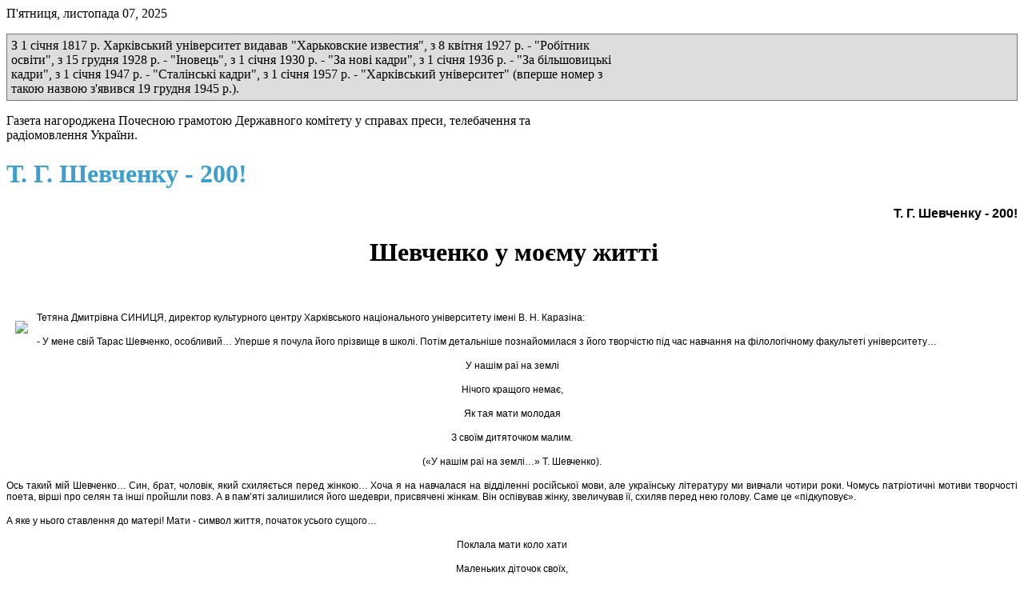

--- FILE ---
content_type: text/html; charset=utf-8
request_url: https://gazeta.karazin.ua/index.php?option=com_content&view=article&id=1134:-200&catid=82:2014-01-15-11-36-13&Itemid=1158
body_size: 9447
content:
<!DOCTYPE html PUBLIC "-//W3C//DTD XHTML 1.0 Transitional//EN" "http://www.w3.org/TR/xhtml1/DTD/xhtml1-transitional.dtd">
<html xmlns="http://www.w3.org/1999/xhtml" xml:lang="uk-ua" lang="uk-ua" >
<head>
	  <meta http-equiv="content-type" content="text/html; charset=utf-8" />
  <meta name="robots" content="index, follow" />
  <meta name="keywords" content="Україна, Харків, університет, газета, ХНУ, Каразін, ВНЗ,
Украина, Харьков, университет, Каразин, ВУЗ" />
  <meta name="title" content="Т. Г. Шевченку - 200!" />
  <meta name="author" content="Administrator" />
  <meta name="description" content="Газета &quot;Харківський університет&quot;" />
  <meta name="generator" content="Joomla! 1.5 - Open Source Content Management" />
  <title>Т. Г. Шевченку - 200!</title>
  <link href="/favicon.ico" rel="shortcut icon" type="image/x-icon" />
  <link rel="stylesheet" href="/components/com_gantry/css/gantry.css" type="text/css" />
  <link rel="stylesheet" href="/components/com_gantry/css/grid-12.css" type="text/css" />
  <link rel="stylesheet" href="/components/com_gantry/css/joomla.css" type="text/css" />
  <link rel="stylesheet" href="/templates/rt_quasar_j15_custom/css/joomla.css" type="text/css" />
  <link rel="stylesheet" href="/templates/rt_quasar_j15_custom/css/style2.css" type="text/css" />
  <link rel="stylesheet" href="/templates/rt_quasar_j15_custom/css/template.css" type="text/css" />
  <link rel="stylesheet" href="/templates/rt_quasar_j15_custom/css/typography.css" type="text/css" />
  <style type="text/css">
    <!--
 body a {color:#3D9FD0;}
body a, #rt-main-surround .rt-article-title, #rt-main-surround .title, #rt-showcase .title, #rt-showcase .showcase-title span, #rt-top .title, #rt-header .title, #rt-feature .title {color:#3D9FD0;}
    -->
  </style>
  <script type="text/javascript" src="/media/system/js/mootools.js"></script>
  <script type="text/javascript" src="/media/system/js/caption.js"></script>
  <script type="text/javascript" src="/components/com_gantry/js/gantry-totop.js"></script>
  <script type="text/javascript" src="/components/com_gantry/js/gantry-buildspans.js"></script>
  <script type="text/javascript" src="/components/com_gantry/js/gantry-inputs.js"></script>
  <script type="text/javascript">

			window.addEvent('domready', function() {
				var modules = ['rt-block'];
				var header = ['h3','h2','h1'];
				GantryBuildSpans(modules, header);
			});
		InputsExclusion.push('.content_vote')
  </script>
  <meta property="og:image" content="images/stories/2/9Тетяна Дмитр¦вна Синиця.jpg"/>
  <meta property="og:title" content="Т. Г. Шевченку - 200!"/>
  <meta property="og:type" content="article"/>
  <meta property="og:url" content="https://gazeta.karazin.ua/index.php?option=com_content&view=article&id=1134:-200&catid=82:2014-01-15-11-36-13&Itemid=1158"/>
  <meta property="og:site_name" content="Газета &quot;Харківський університет&quot;"/>
  <script type="text/javascript" src="https://apis.google.com/js/plusone.js">{lang: 'en'}</script>
</head>
	<body  class="backgroundlevel-high bodylevel-high cssstyle-style2 font-family-lucida font-size-is-default col12">
				<div id="rt-top">
			<div class="rt-container">
				<div id="rt-top2">
					<div class="rt-grid-12 rt-alpha rt-omega">
    		<div class="date-block">
			<span class="date">П'ятниця, листопада 07, 2025</span>
		</div>
		
</div>
					<div class="clear"></div>
				</div>
			</div>
		</div>
						<div id="rt-header">
			<div class="rt-container">
				<div id="rt-header2">
					<div id="rt-header3">
						<div id="rt-header4">
							<div class="rt-grid-7 rt-alpha">
                        <div class="rt-block">
				<div class="module-surround">
						                					<div class="module-content">
	                	<div style="background-color: white; width: 40%; float: right; -webkit-box-shadow: -2px 3px 15px 0px rgba(50, 50, 50, 0.75); box-shadow: -2px 3px 15px 0px rgba(50, 50, 50, 0.75); opacity: 0;">
<h2 style="color: #333; text-align: center;">Загальноуніверситетська<br /> газета<br />№ 7 (4016)<br /> вівторок 8 квітня<br /> 2014 р.</h2>
</div>					</div>
				</div>
            </div>
        	
</div>
<div class="rt-grid-5 rt-omega">
                        <div class="rt-block">
				<div class="module-surround">
						                					<div class="module-content">
	                	<p style="background-color: #ddd; padding: 5px; border: 1px solid #777;">З 1 січня 1817 р. Харківський університет видавав "Харьковские известия", з 8 квітня 1927 р. - "Робітник освіти", з 15 грудня 1928 р. - "Іновець", з 1 січня 1930 р. - "За нові кадри", з 1 січня 1936 р. - "За більшовицькі кадри", з 1 січня 1947 р. - "Сталінські кадри", з 1 січня 1957 р. - "Харківський університет" (вперше номер з такою назвою з'явився 19 грудня 1945 р.).</p>					</div>
				</div>
            </div>
        	
</div>
							<div class="clear"></div>
						</div>
					</div>
				</div>
			</div>
		</div>
								<div id="rt-feature">
			<div class="rt-container">
								<div class="clear"></div>
			</div>
		</div>
						<div id="rt-toptab">
			<div class="rt-container">
						<div class="clear"></div>
		<div class="rt-block">
			<div class="shadow">
				<div class="toptab"><span class="toptab2">Газета нагороджена Почесною грамотою Державного комітету у справах преси, телебачення та радіомовлення України.</span></div>
			</div>
		</div>
		
				<div class="clear"></div>
			</div>
		</div>
						<div id="rt-main-surround">
											              <div id="rt-main" class="mb8-sa4">
                <div class="rt-container">
                    <div class="rt-grid-8 ">
                                                <div id="rt-content-top">
                            <div class="rt-grid-8 rt-alpha rt-omega">
    
</div>
                        </div>
                                                						<div class="rt-block">
	                        <div id="rt-mainbody">
	                            

<div class="rt-joomla ">
	
	<div class="rt-article">
	
		
		
		
		<div class="rt-headline">
			
			<h1 class="rt-article-title">
				
				Т. Г. Шевченку - 200!
				
			</h1>
			
			
				
			
			<div class="clear"></div>
		</div>
		
	
		
		
		
	
		
		<div class="rt-articleinfo">
			
			<div class="rt-article-icons">
				
				<a href="/index.php?view=article&amp;catid=82%3A2014-01-15-11-36-13&amp;id=1134%3A-200&amp;tmpl=component&amp;print=1&amp;layout=default&amp;page=&amp;option=com_content&amp;Itemid=1158" title="Друк" onclick="window.open(this.href,'win2','status=no,toolbar=no,scrollbars=yes,titlebar=no,menubar=no,resizable=yes,width=640,height=480,directories=no,location=no'); return false;" rel="nofollow"><span class="icon print"></span></a><a href="/index.php?option=com_mailto&amp;tmpl=component&amp;link=aHR0cHM6Ly9nYXpldGEua2FyYXppbi51YS9pbmRleC5waHA/b3B0aW9uPWNvbV9jb250ZW50JnZpZXc9YXJ0aWNsZSZpZD0xMTM0Oi0yMDAmY2F0aWQ9ODI6MjAxNC0wMS0xNS0xMS0zNi0xMyZJdGVtaWQ9MTE1OA==" title="e-mail" onclick="window.open(this.href,'win2','width=400,height=350,menubar=yes,resizable=yes'); return false;"><span class="icon email"></span></a>
			</div>
			
		
			
		
			
		
			
			
			
		</div>
		
		
		<div class="rt-article-inner">
		
			
		
			<h1 style="text-align: right; mso-line-height-alt: 11.85pt;"><span style="font-size: 12pt; font-family: Helvetica, sans-serif;">Т. Г. Шевченку - 200!</span></h1>
<h1 style="text-align: center;"></h1>
<h1 style="text-align: center;"><span style="white-space: pre;"><span style="font-size: 12pt; font-family: Helvetica, sans-serif;"> </span>Шевченко у моєму житті</span></h1>
<p><span style="white-space: pre;"><br /></span></p>
<p style="line-height: 11.85pt;"><span style="font-size: 9pt; font-family: Tahoma, sans-serif;"> </span></p>
<p style="text-align: justify;"><span style="font-size: 9pt; font-family: Tahoma, sans-serif;"><img src="/images/stories/2/9Тетяна Дмитр¦вна Синиця.jpg" border="0" align="left" style="float: left; margin: 11px;" />Тетяна Дмитрівна СИНИЦЯ, директор культурного центру Харківського національного університету імені В. Н. Каразіна:</span></p>
<p style="text-align: justify;"><span style="font-size: 9pt; font-family: Tahoma, sans-serif;">- У мене свій Тарас Шевченко, особливий… Уперше я почула його прізвище в школі. Потім детальніше познайомилася з його творчістю під час навчання на філологічному факультеті університету…</span></p>
<p style="text-align: center;" align="center"><span style="font-size: 9pt; font-family: Tahoma, sans-serif;">У нашім раї на землі</span></p>
<p style="text-align: center;" align="center"><span style="font-size: 9pt; font-family: Tahoma, sans-serif;">Нічого кращого немає,</span></p>
<p style="text-align: center;" align="center"><span style="font-size: 9pt; font-family: Tahoma, sans-serif;">Як тая мати молодая</span></p>
<p style="text-align: center;" align="center"><span style="font-size: 9pt; font-family: Tahoma, sans-serif;">З своїм дитяточком малим.</span></p>
<p style="text-align: center;" align="center"><span style="font-size: 9pt; font-family: Tahoma, sans-serif;">(«У нашім раї на землі…» Т. Шевченко).</span></p>
<p style="text-align: justify;"><span style="font-size: 9pt; font-family: Tahoma, sans-serif;">Ось такий мій Шевченко… Син, брат, чоловік, який схиляється перед жінкою… Хоча я на навчалася на відділенні російської мови, але українську літературу ми вивчали чотири роки. Чомусь патріотичні мотиви творчості поета, вірші про селян та інші пройшли повз. А в пам’яті залишилися його шедеври, присвячені жінкам. Він оспівував жінку, звеличував її, схиляв перед нею голову. Саме це «підкуповує».</span></p>
<p style="text-align: justify;"><span style="font-size: 9pt; font-family: Tahoma, sans-serif;">А яке у нього ставлення до матері! Мати - символ життя, початок усього сущого…</span></p>
<p style="text-align: center;" align="center"><span style="font-size: 9pt; font-family: Tahoma, sans-serif;">Поклала мати коло хати</span></p>
<p style="text-align: center;" align="center"><span style="font-size: 9pt; font-family: Tahoma, sans-serif;">Маленьких діточок своїх,</span></p>
<p style="text-align: center;" align="center"><span style="white-space:pre"><span style="font-size: 9pt; font-family: Tahoma, sans-serif;"> </span>Сама заснула коло їх.</span></p>
<p style="text-align: center;" align="center"><span style="white-space:pre"><span style="font-size: 9pt; font-family: Tahoma, sans-serif;"> </span>(«Садок вишневий коло хати» Т. Шевченко).</span></p>
<p style="text-align: justify;"><span style="font-size: 9pt; font-family: Tahoma, sans-serif;">Я вважаю, що саме таке ставлення має бути до матері, до жінки. Але цього ми, на жаль, не бачимо…</span></p>
<p style="text-align: justify;"><span style="font-size: 9pt; font-family: Tahoma, sans-serif;">Працюючи, я зустрічалася з Шевченком під час кожного ювілею письменника. Ось і цього року наші шляхи знову перетнуться. Культурний цент вже зараз починає готуватися до святкування 200-річчя Першого Українця й обдумувати, як же відсвяткувати цю дату найгучніше. Поки плануємо провести літературні вечори за участі філологічного факультету та всіх бажаючих.</span></p>
<p> </p>
<p style="text-align: right;" align="right"><em><span style="font-size: 9pt; font-family: Tahoma, sans-serif;">Л. РІЧКОВА.</span></em><span style="font-size: 9pt; font-family: Tahoma, sans-serif;"> </span></p><div style="clear:both;"></div><div class="socbuttons" style="padding-top: 10px; overflow: hidden; float: left; "><div style="width: 75px; height :20px; float: left;"><iframe src="http://www.facebook.com/plugins/like.php?locale=en_US&href=https%3A%2F%2Fgazeta.karazin.ua%2Findex.php%3Foption%3Dcom_content%26view%3Darticle%26id%3D1134%3A-200%26catid%3D82%3A2014-01-15-11-36-13%26Itemid%3D1158&amp;layout=button_count&amp;show_faces=true&amp;action=like&amp;colorscheme=light&amp;font=&amp;height=20" scrolling="no" frameborder="0" style="border:none; overflow:hidden; width: 75px; height :20px;" allowTransparency="true"></iframe></div><div style="width: 60px !important; float: left; margin-left: 10px; border: none;"><g:plusone size="medium"></g:plusone></div><div style="clear:both;"></div><style>.soc_no a{color:#d6d6d6; font-size:8px;} .soc_yes a{color:#d6d6d6; font-size:8px;display:none;}</style><div class="soc_yes"><a href="http://nauca.com.ua/plugins/socbuttons-v16/" title="Social buttons" target="_blank">Social buttons</a></div></div><div style="clear:both;"></div>
		
			
			
		
		</div>
		
		<div class="clear"></div>
	</div>
	
</div>
	                        </div>
						</div>
                                                                    </div>
                                <div class="rt-grid-4 ">
                <div id="rt-sidebar-a">
                                    <div class="_menu">
                    <div class="rt-block">
				<div class="module-surround">
								        <div class="module-icon"></div>
			        	                					<div class="module-content">
	                	<ul class="menu"><li class="item1"><a href="https://gazeta.karazin.ua/"><span>Головна</span></a></li><li class="item2027"><a href="/index.php?option=com_content&amp;view=article&amp;id=1964&amp;Itemid=2027"><span>Наш колектив</span></a></li><li class="item3"><a href="/index.php?option=com_search&amp;view=search&amp;Itemid=3"><span>Пошук</span></a></li><li class="item2084"><a href="/index.php?option=com_content&amp;view=article&amp;id=2021&amp;Itemid=2084"><span>Нагороди</span></a></li><li class="parent item3559"><a href="/index.php?option=com_content&amp;view=article&amp;id=3486&amp;Itemid=3559"><span>№ 1 (4146) 25 січня 2022</span></a></li><li class="parent item3535"><a href="/index.php?option=com_content&amp;view=article&amp;id=3464&amp;Itemid=3535"><span>№ 15 (4145) 28 грудня 2021</span></a></li><li class="parent item3518"><a href="/index.php?option=com_content&amp;view=article&amp;id=3445&amp;Itemid=3518"><span>№ 14 (4144) 17 листопада 2021</span></a></li><li class="parent item3492"><a href="/index.php?option=com_content&amp;view=article&amp;id=3419&amp;Itemid=3492"><span>№ 13 (4143) 12 жовтня 2021</span></a></li><li class="parent item3459"><a href="/index.php?option=com_content&amp;view=article&amp;id=3396&amp;Itemid=3459"><span>№ 12 (4142) 14 вересня 2021</span></a></li><li class="parent item3435"><a href="/index.php?option=com_content&amp;view=article&amp;id=3364&amp;Itemid=3435"><span>№ 11 (4141) 31 серпня 2021</span></a></li><li class="parent item3414"><a href="/index.php?option=com_content&amp;view=article&amp;id=3343&amp;Itemid=3414"><span>№ 10 (4140) 1 червня 2021</span></a></li><li class="parent item3392"><a href="/index.php?option=com_content&amp;view=article&amp;id=3322&amp;Itemid=3392"><span>№ 9 (4139) 11 травня 2021</span></a></li><li class="parent item3370"><a href="/index.php?option=com_content&amp;view=article&amp;id=3298&amp;Itemid=3370"><span>№ 8 (4138) 27 квітня 2021</span></a></li><li class="parent item3352"><a href="/index.php?option=com_content&amp;view=article&amp;id=3280&amp;Itemid=3352"><span>№ 7 (4137) 13 квітня 2021</span></a></li><li class="parent item3333"><a href="/index.php?option=com_content&amp;view=article&amp;id=3261&amp;Itemid=3333"><span>№ 6 (4136) 30 березня 2021</span></a></li><li class="parent item3315"><a href="/index.php?option=com_content&amp;view=article&amp;id=3245&amp;Itemid=3315"><span>№ 5 (4135) 9 березня 2021</span></a></li><li class="parent item3284"><a href="/index.php?option=com_content&amp;view=article&amp;id=3216&amp;Itemid=3284"><span>№ 4 (4134) 23 лютого 2021</span></a></li><li class="parent item3259"><a href="/index.php?option=com_content&amp;view=article&amp;id=3191&amp;Itemid=3259"><span>№ 3 (4133) 9 лютого 2021</span></a></li><li class="parent item3239"><a href="/index.php?option=com_content&amp;view=article&amp;id=3172&amp;Itemid=3239"><span>№ 2 (4132) 26 січня 2021</span></a></li><li class="parent item3213"><a href="/index.php?option=com_content&amp;view=article&amp;id=3147&amp;Itemid=3213"><span>№ 1 (4131) 19 січня 2021 р.</span></a></li><li class="parent item3176"><a href="/index.php?option=com_content&amp;view=article&amp;id=3110&amp;Itemid=3176"><span>№ 16 (4129) 28 грудня 2020</span></a></li><li class="parent item3152"><a href="/index.php?option=com_content&amp;view=article&amp;id=3086&amp;Itemid=3152"><span>№ 15 (4128) 17 листопада 2020</span></a></li><li class="parent item3134"><a href="/index.php?option=com_content&amp;view=article&amp;id=3068&amp;Itemid=3134"><span>№ 14 (4127) 27 жовтня 2020</span></a></li><li class="parent item3108"><a href="/index.php?option=com_content&amp;view=article&amp;id=3042&amp;Itemid=3108"><span>№13 (4126) 13 жовтня 2020</span></a></li><li class="parent item3081"><a href="/index.php?option=com_content&amp;view=article&amp;id=3015&amp;Itemid=3081"><span>№ 12 (4125) 15 вересня 2020</span></a></li><li class="parent item3058"><a href="/index.php?option=com_content&amp;view=article&amp;id=2991&amp;Itemid=3058"><span>№ 11 (4124) 25 серпня 2020</span></a></li><li class="parent item3028"><a href="/index.php?option=com_content&amp;view=article&amp;id=2961&amp;Itemid=3028"><span>№ 10 (4123) 9 червня 2020</span></a></li><li class="parent item3008"><a href="/index.php?option=com_content&amp;view=article&amp;id=2960&amp;Itemid=3008"><span>№ 9 (4122) 12 травня 2020</span></a></li><li class="parent item2991"><a href="/index.php?option=com_content&amp;view=article&amp;id=2922&amp;Itemid=2991"><span>№ 8 (4121)  28 квітня 2020</span></a></li><li class="parent item2966"><a href="/index.php?option=com_content&amp;view=article&amp;id=2898&amp;Itemid=2966"><span>№ 7 (4120)  14 квітня 2020</span></a></li><li class="parent item2942"><a href="/index.php?option=com_content&amp;view=article&amp;id=2874&amp;Itemid=2942"><span>№6 (4119) 24 березня 2020</span></a></li><li class="parent item2921"><a href="/index.php?option=com_content&amp;view=article&amp;id=2854&amp;Itemid=2921"><span>№5 (4118) 10 березня 2020</span></a></li><li class="parent item2895"><a href="/index.php?option=com_content&amp;view=article&amp;id=2828&amp;Itemid=2895"><span>№4 (4117) 25 лютого 2020</span></a></li><li class="parent item2871"><a href="/index.php?option=com_content&amp;view=article&amp;id=2807&amp;Itemid=2871"><span>№3 (4116) 11 лютого 2020</span></a></li><li class="parent item2847"><a href="/index.php?option=com_content&amp;view=article&amp;id=2785&amp;Itemid=2847"><span>№2 (4115) 4 лютого 2020</span></a></li><li class="parent item2836"><a href="/index.php?option=com_content&amp;view=article&amp;id=2774&amp;Itemid=2836"><span>№1 (4114) 28 січня 2020</span></a></li><li class="parent item2813"><a href="/index.php?option=com_content&amp;view=article&amp;id=2751&amp;Itemid=2813"><span>18 (4113) 31 грудня 2019</span></a></li><li class="parent item2784"><a href="/index.php?option=com_content&amp;view=article&amp;id=2721&amp;Itemid=2784"><span>№16-17 (4111-4112) 17 листопада 2019</span></a></li><li class="parent item2767"><a href="/index.php?option=com_content&amp;view=article&amp;id=2705&amp;Itemid=2767"><span>№ 15 (4110) 22 жовтня 2019</span></a></li><li class="parent item2752"><a href="/index.php?option=com_content&amp;view=article&amp;id=2691&amp;Itemid=2752"><span>№ 14 (4109) 24 вересня 2019</span></a></li><li class="parent item2732"><a href="/index.php?option=com_content&amp;view=article&amp;id=2671&amp;Itemid=2732"><span>№ 13 (4108) 10 вересня 2019</span></a></li><li class="parent item2707"><a href="/index.php?option=com_content&amp;view=article&amp;id=2670&amp;Itemid=2707"><span>№ 12 (4107) 27 серпня 2019</span></a></li><li class="parent item2693"><a href="/index.php?option=com_content&amp;view=article&amp;id=2633&amp;Itemid=2693"><span>№ 11 (4106) 26 травня 2019</span></a></li><li class="parent item2681"><a href="/index.php?option=com_content&amp;view=article&amp;id=2623&amp;Itemid=2681"><span>№ 10 (4105) 14 травня 2019</span></a></li><li class="parent item2664"><a href="/index.php?option=com_content&amp;view=article&amp;id=2604&amp;Itemid=2664"><span>№ 9 (4104) 23 квітня 2019</span></a></li><li class="parent item2649"><a href="/index.php?option=com_content&amp;view=article&amp;id=2589&amp;Itemid=2649"><span>№ 8 (4103) 2 квітня 2019</span></a></li><li class="parent item2634"><a href="/index.php?option=com_content&amp;view=article&amp;id=2575&amp;Itemid=2634"><span>№ 7 (4102) 19 березня 2019</span></a></li><li class="parent item2612"><a href="/index.php?option=com_content&amp;view=article&amp;id=2552&amp;Itemid=2612"><span>№ 6 (4101) 5 березня 2019</span></a></li><li class="parent item2597"><a href="/index.php?option=com_content&amp;view=article&amp;id=2537&amp;Itemid=2597"><span>№ 5 (4100) 12 лютого 2019</span></a></li><li class="parent item2575"><a href="/index.php?option=com_content&amp;view=article&amp;id=2514&amp;Itemid=2575"><span>№ 3-4 (4098-4099) 5 лютого 2019</span></a></li><li class="parent item2556"><a href="/index.php?option=com_content&amp;view=article&amp;id=2495&amp;Itemid=2556"><span>№ 1-2 (4096-4097) 29 січня 2019</span></a></li><li class="parent item2539"><a href="/index.php?option=com_content&amp;view=article&amp;id=2478&amp;Itemid=2539"><span>№ 17 (4095) 25 грудня 2018</span></a></li><li class="parent item2514"><a href="/index.php?option=com_content&amp;view=article&amp;id=2453&amp;Itemid=2514"><span>№ 15-16 (4093-4094) 13 листопада 2018</span></a></li><li class="parent item2491"><a href="/index.php?option=com_content&amp;view=article&amp;id=2430&amp;Itemid=2491"><span>№ 14 (4092) 16 жовтня 2018</span></a></li><li class="parent item2473"><a href="/index.php?option=com_content&amp;view=article&amp;id=2419&amp;Itemid=2473"><span>№ 13 (4091) 25 вересня  2018</span></a></li><li class="parent item2455"><a href="/index.php?option=com_content&amp;view=article&amp;id=2395&amp;Itemid=2455"><span>№ 12 (4090) 4 вересня 2018</span></a></li><li class="parent item2441"><a href="/index.php?option=com_content&amp;view=article&amp;id=2380&amp;Itemid=2441"><span>№ 11 (4089) 28 серпня 2018</span></a></li><li class="parent item2425"><a href="/index.php?option=com_content&amp;view=article&amp;id=2363&amp;Itemid=2425"><span>№ 10 (4088) 29 травня 2018</span></a></li><li class="parent item2412"><a href="/index.php?option=com_content&amp;view=article&amp;id=2350&amp;Itemid=2412"><span>№9 (4087) 15 травня 2018</span></a></li><li class="parent item2389"><a href="/index.php?option=com_content&amp;view=article&amp;id=2327&amp;Itemid=2389"><span>№ 8 (4086) 30 квітня 2018</span></a></li><li class="parent item2368"><a href="/index.php?option=com_content&amp;view=article&amp;id=2306&amp;Itemid=2368"><span>№7 (4085) 17 квітня 2018</span></a></li><li class="parent item2351"><a href="/index.php?option=com_content&amp;view=article&amp;id=2289&amp;Itemid=2351"><span>№ 6 (4084)  27 березня 2018</span></a></li><li class="parent item2334"><a href="/index.php?option=com_content&amp;view=article&amp;id=2272&amp;Itemid=2334"><span>№ 5 (4083) 6 березня 2018</span></a></li><li class="parent item2309"><a href="/index.php?option=com_content&amp;view=article&amp;id=2248&amp;Itemid=2309"><span>№ 4 (4082) 20 лютого 2018</span></a></li><li class="parent item2280"><a href="/index.php?option=com_content&amp;view=article&amp;id=2218&amp;Itemid=2280"><span>№ 3 (4081) 6 лютого 2018</span></a></li><li class="parent item2252"><a href="/index.php?option=com_content&amp;view=article&amp;id=2191&amp;Itemid=2252"><span>№ 2 (4080) 29 січня 2018</span></a></li><li class="parent item2229"><a href="/index.php?option=com_content&amp;view=article&amp;id=2168&amp;Itemid=2229"><span>№ 1 (4079) 16 січня 2018</span></a></li><li class="parent item2198"><a href="/index.php?option=com_content&amp;view=article&amp;id=2136&amp;Itemid=2198"><span>№ 17-18 (4077-4078) 26 грудня 2017</span></a></li><li class="parent item2183"><a href="/index.php?option=com_content&amp;view=article&amp;id=2121&amp;Itemid=2183"><span>№ 16 (4076) 14 листопада 2017</span></a></li><li class="parent item2168"><a href="/index.php?option=com_content&amp;view=article&amp;id=2106&amp;Itemid=2168"><span>№ 15 (4075) 17 жовтня 2017</span></a></li><li class="parent item2153"><a href="/index.php?option=com_content&amp;view=article&amp;id=2091&amp;Itemid=2153"><span>№ 14 (4074) 26 вересня 2017</span></a></li><li class="parent item2140"><a href="/index.php?option=com_content&amp;view=article&amp;id=2090&amp;Itemid=2140"><span>№13 (4073) 5 вересня 2017</span></a></li><li class="parent item2121"><a href="/index.php?option=com_content&amp;view=article&amp;id=2058&amp;Itemid=2121"><span>№ 12 (4072) 29 серпня 2017</span></a></li><li class="parent item2117"><a href="/index.php?option=com_content&amp;view=article&amp;id=2054&amp;Itemid=2117"><span>№ 11 (4071) 13 червня 2017</span></a></li><li class="parent item2102"><a href="/index.php?option=com_content&amp;view=article&amp;id=2039&amp;Itemid=2102"><span>№ 10 (4070) 16 травня 2017</span></a></li><li class="parent item2085"><a href="/index.php?option=com_content&amp;view=article&amp;id=2022&amp;Itemid=2085"><span>№ 9 (4069) 25 квітня 2017</span></a></li><li class="parent item2066"><a href="/index.php?option=com_content&amp;view=article&amp;id=2003&amp;Itemid=2066"><span>№ 8 (4068) 11 квітня 2017</span></a></li><li class="parent item2054"><a href="/index.php?option=com_content&amp;view=article&amp;id=1991&amp;Itemid=2054"><span>№ 7 (4067) 28 березня 2017</span></a></li><li class="parent item2039"><a href="/index.php?option=com_content&amp;view=article&amp;id=1976&amp;Itemid=2039"><span>№ 6 (4066) 7 березня 2017</span></a></li><li class="parent item2028"><a href="/index.php?option=com_content&amp;view=article&amp;id=1965&amp;Itemid=2028"><span>№ 5 (4065) 21 лютого 2017</span></a></li><li class="parent item2003"><a href="/index.php?option=com_content&amp;view=article&amp;id=1940&amp;Itemid=2003"><span>№ 3-4 (4063-4064) 7 лютого 2017</span></a></li><li class="parent item1981"><a href="/index.php?option=com_content&amp;view=article&amp;id=1933&amp;Itemid=1981"><span>№ 1-2 (4060-4061) 24 січня 2017</span></a></li><li class="parent item1957"><a href="/index.php?option=com_content&amp;view=article&amp;id=1885&amp;Itemid=1957"><span>№ 16-17 (4058-4059) 21 грудня 2016</span></a></li><li class="parent item1941"><a href="/index.php?option=com_content&amp;view=article&amp;id=1872&amp;Itemid=1941"><span>№ 15 (4058) 6 грудня 2016</span></a></li><li class="parent item1919"><a href="/index.php?option=com_content&amp;view=article&amp;id=1846&amp;Itemid=1919"><span>№ 13-14 (4058-4059) 17 листопада 2016</span></a></li><li class="parent item1902"><a href="/index.php?option=com_content&amp;view=article&amp;id=1829&amp;Itemid=1902"><span>№12 (4057) 25 жовтня 2016</span></a></li><li class="parent item1887"><a href="/index.php?option=com_content&amp;view=article&amp;id=1816&amp;Itemid=1887"><span>№11 (4056) 4 жовтня 2016</span></a></li><li class="parent item1866"><a href="/index.php?option=com_content&amp;view=article&amp;id=1801&amp;Itemid=1866"><span>№ 10 (4055) 13 вересня 2016</span></a></li><li class="parent item1852"><a href="/index.php?option=com_content&amp;view=article&amp;id=1787&amp;Itemid=1852"><span>№ 9 (4054) 30 серпня 2016</span></a></li><li class="parent item1839"><a href="/index.php?option=com_content&amp;view=article&amp;id=1773&amp;Itemid=1839"><span>№ 8 (4053) 24 травня 2016</span></a></li><li class="parent item1822"><a href="/index.php?option=com_content&amp;view=article&amp;id=1756&amp;Itemid=1822"><span>№ 7 (4052) 26 квітня 2016</span></a></li><li class="parent item1799"><a href="/index.php?option=com_content&amp;view=article&amp;id=1733&amp;Itemid=1799"><span>№ 6 (4051) 12 квітня 2016</span></a></li><li class="parent item1755"><a href="/index.php?option=com_content&amp;view=article&amp;id=1730&amp;Itemid=1755"><span>№5 (4050) 29 березня 2016</span></a></li><li class="parent item1737"><a href="/index.php?option=com_content&amp;view=article&amp;id=1700&amp;Itemid=1737"><span>№ 4 (4049) 8 березня 2016</span></a></li><li class="parent item1725"><a href="/index.php?option=com_content&amp;view=article&amp;id=1688&amp;Itemid=1725"><span>№ 3 (4048) 16 лютого 2016</span></a></li><li class="parent item1712"><a href="/index.php?option=com_content&amp;view=article&amp;id=1673&amp;Itemid=1712"><span>№ 2 (4047) 26 січня 2016</span></a></li><li class="parent item1686"><a href="/index.php?option=com_content&amp;view=article&amp;id=1647&amp;Itemid=1686"><span>№ 1 (4046) 12 січня 2016</span></a></li><li class="parent item1670"><a href="/index.php?option=com_content&amp;view=article&amp;id=1632&amp;Itemid=1670"><span>№ 18 (4045) 29 грудня 2015</span></a></li><li class="parent item1651"><a href="/index.php?option=com_content&amp;view=article&amp;id=1616&amp;Itemid=1651"><span>№ 17 (4044) 8 грудня 2015</span></a></li><li class="parent item1630"><a href="/index.php?option=com_content&amp;view=article&amp;id=1596&amp;Itemid=1630"><span>№ 16 (4043) 17 листопада 2015</span></a></li><li class="parent item1614"><a href="/index.php?option=com_content&amp;view=article&amp;id=1580&amp;Itemid=1614"><span>№ 15 (4042) 27 жовтня 2015</span></a></li><li class="parent item1597"><a href="/index.php?option=com_content&amp;view=article&amp;id=1560&amp;Itemid=1597"><span>№ 14 (4041) 13 жовтня 2015</span></a></li><li class="parent item1584"><a href="/index.php?option=com_content&amp;view=article&amp;id=1547&amp;Itemid=1584"><span>№ 13 (4040) 29 вересня 2015</span></a></li><li class="parent item1565"><a href="/index.php?option=com_content&amp;view=article&amp;id=1532&amp;Itemid=1565"><span>№ 12 (4039) 15 вересня 2015</span></a></li><li class="parent item1539"><a href="/index.php?option=com_content&amp;view=article&amp;id=1530&amp;Itemid=1539"><span>№ 11 (4038) 25 серпня 2015</span></a></li><li class="parent item1529"><a href="/index.php?option=com_content&amp;view=article&amp;id=1497&amp;Itemid=1529"><span>№ 10 (4037) 16 червня 2015</span></a></li><li class="parent item1510"><a href="/index.php?option=com_content&amp;view=article&amp;id=1480&amp;Itemid=1510"><span>№ 9 (4036) 26 травня 2015</span></a></li><li class="parent item1493"><a href="/index.php?option=com_content&amp;view=article&amp;id=1461&amp;Itemid=1493"><span>№ 8 (4035) 5 травня 2015</span></a></li><li class="parent item1477"><a href="/index.php?option=com_content&amp;view=article&amp;id=1460&amp;Itemid=1477"><span>№ 7 (4034) 28 квітня 2015</span></a></li><li class="parent item1462"><a href="/index.php?option=com_content&amp;view=article&amp;id=1447&amp;Itemid=1462"><span>№ 6 (4033) 7 квітня 2015</span></a></li><li class="parent item1447"><a href="/index.php?option=com_content&amp;view=article&amp;id=1418&amp;Itemid=1447"><span>№ 5 (4032) 31 березня 2015</span></a></li><li class="parent item1430"><a href="/index.php?option=com_content&amp;view=article&amp;id=1405&amp;Itemid=1430"><span>№ 4 (4031) 10 березня 2015</span></a></li><li class="parent item1413"><a href="/index.php?option=com_content&amp;view=article&amp;id=1388&amp;Itemid=1413"><span>№ 3 (4030) 24 лютого 2015</span></a></li><li class="parent item1391"><a href="/index.php?option=com_content&amp;view=article&amp;id=1367&amp;Itemid=1391"><span>№ 2 (4029) 10 лютого 2015</span></a></li><li class="parent item1370"><a href="/index.php?option=com_content&amp;view=article&amp;id=1366&amp;Itemid=1370"><span>№ 1 (4028) 13 січня 2015</span></a></li><li class="parent item1343"><a href="/index.php?option=com_content&amp;view=article&amp;id=1324&amp;Itemid=1343"><span>№ 16-17 (4026-4027) 30 грудня 2014</span></a></li><li class="parent item1329"><a href="/index.php?option=com_content&amp;view=article&amp;id=1310&amp;Itemid=1329"><span>№ 15 (4024) 18 листопада 2014</span></a></li><li class="parent item1313"><a href="/index.php?option=com_content&amp;view=article&amp;id=1294&amp;Itemid=1313"><span>№ 14 (4023) 14 жовтня 2014</span></a></li><li class="parent item1294"><a href="/index.php?option=com_content&amp;view=article&amp;id=1275&amp;Itemid=1294"><span>№ 13 (4022) 16 вересня 2014</span></a></li><li class="parent item1284"><a href="/index.php?option=com_content&amp;view=article&amp;id=1255&amp;Itemid=1284"><span>№ 12 (4021) 26 серпня 2014</span></a></li><li class="parent item1272"><a href="/index.php?option=com_content&amp;view=article&amp;id=1247&amp;Itemid=1272"><span>№ 11 (4020) 24 червня 2014</span></a></li><li class="parent item1255"><a href="/index.php?option=com_content&amp;view=article&amp;id=1229&amp;Itemid=1255"><span>№ 10 (4019) 20 травня 2014</span></a></li><li class="parent item1246"><a href="/index.php?option=com_content&amp;view=article&amp;id=1218&amp;Itemid=1246"><span>№ 9 (4018) 6 травня 2014</span></a></li><li class="parent item1229"><a href="/index.php?option=com_content&amp;view=article&amp;id=1201&amp;Itemid=1229"><span>№ 8 (4017) 29 квітня 2014</span></a></li><li class="parent item1210"><a href="/index.php?option=com_content&amp;view=article&amp;id=1184&amp;Itemid=1210"><span>№ 7 (4016) 8 квітня 2014</span></a></li><li class="parent item1198"><a href="/index.php?option=com_content&amp;view=article&amp;id=1174&amp;Itemid=1198"><span>№ 6 (4015) 18 березня 2014</span></a></li><li class="parent item1187"><a href="/index.php?option=com_content&amp;view=article&amp;id=1162&amp;Itemid=1187"><span>№ 5 (4014) 4 березня 2014</span></a></li><li class="parent item1174"><a href="/index.php?option=com_content&amp;view=article&amp;id=1149&amp;Itemid=1174"><span>№ 4 (4013) 18 лютого 2014</span></a></li><li class="parent item1165"><a href="/index.php?option=com_content&amp;view=article&amp;id=1140&amp;Itemid=1165"><span>№ 3 (4012) 4 лютого 2014</span></a></li><li class="parent active item1149"><a href="/index.php?option=com_content&amp;view=article&amp;id=1126&amp;Itemid=1149"><span>№2  (4011) 28 січня 2014</span></a><ul><li class="item1151"><a href="/index.php?option=com_content&amp;view=article&amp;id=1127&amp;Itemid=1151"><span>Мить. Січень-2014</span></a></li><li class="item1152"><a href="/index.php?option=com_content&amp;view=article&amp;id=1128&amp;Itemid=1152"><span>Група моя студентська!</span></a></li><li class="item1153"><a href="/index.php?option=com_content&amp;view=article&amp;id=1129&amp;Itemid=1153"><span>Рейтинг кафедр</span></a></li><li class="item1154"><a href="/index.php?option=com_content&amp;view=article&amp;id=1130&amp;Itemid=1154"><span>Підрозділ університету</span></a></li><li class="item1155"><a href="/index.php?option=com_content&amp;view=article&amp;id=1131&amp;Itemid=1155"><span>Студентська практика</span></a></li><li class="item1156"><a href="/index.php?option=com_content&amp;view=article&amp;id=1132&amp;Itemid=1156"><span>Моя сторінка до 210-річчя Харківського університету</span></a></li><li class="item1157"><a href="/index.php?option=com_content&amp;view=article&amp;id=1133&amp;Itemid=1157"><span>Держбюджетна тема</span></a></li><li id="current" class="active item1158"><a href="/index.php?option=com_content&amp;view=article&amp;id=1134&amp;Itemid=1158"><span>Т. Г. Шевченку - 200!</span></a></li><li class="item1159"><a href="/index.php?option=com_content&amp;view=article&amp;id=1135&amp;Itemid=1159"><span>Заступник декана</span></a></li><li class="item1160"><a href="/index.php?option=com_content&amp;view=article&amp;id=1136&amp;Itemid=1160"><span>Розмова про вічне</span></a></li><li class="item1161"><a href="/index.php?option=com_content&amp;view=article&amp;id=1137&amp;Itemid=1161"><span>Кого пам’ятаємо і любимо</span></a></li><li class="item1162"><a href="/index.php?option=com_content&amp;view=article&amp;id=1138&amp;Itemid=1162"><span>До 70-річчя визволення України</span></a></li><li class="item1163"><a href="/index.php?option=com_content&amp;view=article&amp;id=1139&amp;Itemid=1163"><span>Мить. Січень-2014</span></a></li></ul></li><li class="parent item1113"><a href="/index.php?option=com_content&amp;view=article&amp;id=1088&amp;Itemid=1113"><span>№ 1 (4010) 14 січня 2014</span></a></li><li class="parent item1104"><a href="/index.php?option=com_content&amp;view=article&amp;id=1079&amp;Itemid=1104"><span>№ 17 (4009) 2013</span></a></li><li class="parent item1088"><a href="/index.php?option=com_content&amp;view=article&amp;id=1063&amp;Itemid=1088"><span>№ 16 (4008) 19 листопада 2013</span></a></li><li class="parent item1073"><a href="/index.php?option=com_content&amp;view=article&amp;id=1048&amp;Itemid=1073"><span>№ 15 (4007) 29 жовтня 2013</span></a></li><li class="parent item1057"><a href="/index.php?option=com_content&amp;view=article&amp;id=1032&amp;Itemid=1057"><span>№ 14 (4006) 8 жовтня 2013</span></a></li><li class="parent item1036"><a href="/index.php?option=com_content&amp;view=article&amp;id=1011&amp;Itemid=1036"><span>№ 13 (4005) 24 вересня 2013</span></a></li><li class="parent item1022"><a href="/index.php?option=com_content&amp;view=article&amp;id=998&amp;Itemid=1022"><span>№ 12 (4004) 10 вересня 2013</span></a></li><li class="parent item999"><a href="/index.php?option=com_content&amp;view=article&amp;id=975&amp;Itemid=999"><span>№ 10-11 (4002-4003) 27 серпня 2013</span></a></li><li class="parent item991"><a href="/index.php?option=com_content&amp;view=article&amp;id=967&amp;Itemid=991"><span>№ 9 (4001) 28 травня 2013</span></a></li><li class="parent item981"><a href="/index.php?option=com_content&amp;view=article&amp;id=957&amp;Itemid=981"><span>№ 8  (4000) 7 травня 2013</span></a></li><li class="parent item969"><a href="/index.php?option=com_content&amp;view=article&amp;id=946&amp;Itemid=969"><span>№ 7 (3999) 23 квітня 2013</span></a></li><li class="parent item955"><a href="/index.php?option=com_content&amp;view=article&amp;id=933&amp;Itemid=955"><span>№ 6 (3998) 9 квітня 2013</span></a></li><li class="parent item947"><a href="/index.php?option=com_content&amp;view=article&amp;id=925&amp;Itemid=947"><span>№ 5 (3997) 26 березня 2013</span></a></li><li class="parent item935"><a href="/index.php?option=com_content&amp;view=article&amp;id=913&amp;Itemid=935"><span>№ 4 (3996) 5 березня 2013</span></a></li><li class="parent item920"><a href="/index.php?option=com_content&amp;view=article&amp;id=898&amp;Itemid=920"><span>№ 3 (3995) 12 лютого 2013</span></a></li><li class="parent item907"><a href="/index.php?option=com_content&amp;view=article&amp;id=885&amp;Itemid=907"><span>№ 2  (3994) 29 січня 2013</span></a></li><li class="parent item883"><a href="/index.php?option=com_content&amp;view=article&amp;id=861&amp;Itemid=883"><span>№ 1 (3993) 15 січня 2013</span></a></li><li class="parent item866"><a href="/index.php?option=com_content&amp;view=article&amp;id=845&amp;Itemid=866"><span>№ 17 (3992) 25 грудня 2012</span></a></li><li class="parent item798"><a href="/index.php?option=com_content&amp;view=article&amp;id=777&amp;Itemid=798"><span>№ 13 (3988) 9 жовтня 2012</span></a></li><li class="parent item842"><a href="/index.php?option=com_content&amp;view=article&amp;id=821&amp;Itemid=842"><span>№ 16 (3991) 11 грудня 2012</span></a></li><li class="parent item827"><a href="/index.php?option=com_content&amp;view=article&amp;id=806&amp;Itemid=827"><span>№ 15 (3990) 13 листопада 2012</span></a></li><li class="parent item812"><a href="/index.php?option=com_content&amp;view=article&amp;id=791&amp;Itemid=812"><span>№ 14 (3989) 30 жовтня 2012</span></a></li><li class="parent item782"><a href="/index.php?option=com_content&amp;view=article&amp;id=761&amp;Itemid=782"><span>№ 12 (3987) 25 вересня 2012</span></a></li><li class="parent item769"><a href="/index.php?option=com_content&amp;view=article&amp;id=748&amp;Itemid=769"><span>№ 11 (3986) 4 вересня 2012</span></a></li><li class="parent item760"><a href="/index.php?option=com_content&amp;view=article&amp;id=739&amp;Itemid=760"><span>№ 10 (3985) 21 серпня 2012</span></a></li><li class="parent item748"><a href="/index.php?option=com_content&amp;view=article&amp;id=728&amp;Itemid=748"><span>№ 9 (3984) 8 травня 2012</span></a></li><li class="parent item731"><a href="/index.php?option=com_content&amp;view=article&amp;id=711&amp;Itemid=731"><span>№ 8 (3983) 24 квітня 2012</span></a></li><li class="parent item704"><a href="/index.php?option=com_content&amp;view=article&amp;id=684&amp;Itemid=704"><span>№ 7 (3982) 10 квітня 2012</span></a></li><li class="parent item687"><a href="/index.php?option=com_content&amp;view=article&amp;id=667&amp;Itemid=687"><span>№ 6 (3981) 27 березня 2012</span></a></li><li class="parent item666"><a href="/index.php?option=com_content&amp;view=article&amp;id=646&amp;Itemid=666"><span>№ 5 (3980) 6 березня 2012</span></a></li><li class="parent item645"><a href="/index.php?option=com_content&amp;view=article&amp;id=625&amp;Itemid=645"><span>№ 4 (3979) 21 лютого 2012</span></a></li><li class="parent item627"><a href="/index.php?option=com_content&amp;view=article&amp;id=619&amp;Itemid=627"><span>№ 3  (3978) 7 лютого 2012</span></a></li><li class="parent item605"><a href="/index.php?option=com_content&amp;view=article&amp;id=585&amp;Itemid=605"><span>№ 2 (3977) 24 січня 2012</span></a></li><li class="parent item579"><a href="/index.php?option=com_content&amp;view=article&amp;id=559&amp;Itemid=579"><span>№ 1 (3976) 3 січня 2012</span></a></li><li class="parent item562"><a href="/index.php?option=com_content&amp;view=article&amp;id=542&amp;Itemid=562"><span>№ 17 (3975) 15 грудня 2011</span></a></li><li class="parent item548"><a href="/index.php?option=com_content&amp;view=article&amp;id=528&amp;Itemid=548"><span>№ 16 (3974) 17 листопада 2011</span></a></li><li class="parent item532"><a href="/index.php?option=com_content&amp;view=article&amp;id=512&amp;Itemid=532"><span>№ 15 (3973) 25 жовтня 2011</span></a></li><li class="parent item516"><a href="/index.php?option=com_content&amp;view=article&amp;id=496&amp;Itemid=516"><span>№ 14 (3972) 20 вересня 2011</span></a></li><li class="parent item502"><a href="/index.php?option=com_content&amp;view=article&amp;id=482&amp;Itemid=502"><span>№ 13 (3971) 30 серпня 2011</span></a></li><li class="parent item493"><a href="/index.php?option=com_content&amp;view=article&amp;id=473&amp;Itemid=493"><span>№ 12 (3970) 9 серпня 2011</span></a></li><li class="parent item484"><a href="/index.php?option=com_content&amp;view=article&amp;id=464&amp;Itemid=484"><span>№ 11 (3969) 26 травня 2011</span></a></li><li class="parent item466"><a href="/index.php?option=com_content&amp;view=article&amp;id=446&amp;Itemid=466"><span>№ 9-10 (3967-3968) 3 травня 2011</span></a></li><li class="parent item458"><a href="/index.php?option=com_content&amp;view=article&amp;id=438&amp;Itemid=458"><span>№ 8 (3966) 26 квітня 2011</span></a></li><li class="parent item443"><a href="/index.php?option=com_content&amp;view=article&amp;id=428&amp;Itemid=443"><span>№ 7 (3965) 5 квітня 2011</span></a></li><li class="parent item432"><a href="/index.php?option=com_content&amp;view=article&amp;id=423&amp;Itemid=432"><span>№ 6 (3964) 22 березня 2011</span></a></li><li class="parent item416"><a href="/index.php?option=com_content&amp;view=article&amp;id=409&amp;Itemid=416"><span>№ 5 (3963) 8 березня 2011</span></a></li><li class="parent item405"><a href="/index.php?option=com_content&amp;view=article&amp;id=396&amp;Itemid=405"><span>№ 4 (3962) 22 лютого 2011</span></a></li><li class="parent item388"><a href="/index.php?option=com_content&amp;view=article&amp;id=385&amp;Itemid=388"><span>№ 3 (3961) 8 лютого 2011</span></a></li><li class="parent item367"><a href="/index.php?option=com_content&amp;view=article&amp;id=368&amp;Itemid=367"><span>№ 2 (3960) 25 січня 2011</span></a></li><li class="parent item352"><a href="/index.php?option=com_content&amp;view=article&amp;id=349&amp;Itemid=352"><span>№ 1 (3959) 4 січня 2011</span></a></li><li class="parent item386"><a href="/index.php?option=com_content&amp;view=article&amp;id=334&amp;Itemid=386"><span>2010</span></a></li><li class="item2582"><a href="/index.php?option=com_content&amp;view=article&amp;id=2522&amp;Itemid=2582"><span>Медичний факультет</span></a></li><li class="item2585"><a href="/index.php?option=com_content&amp;view=article&amp;id=2525&amp;Itemid=2585"><span>Факультет іноземних мов</span></a></li><li class="item2586"><a href="/index.php?option=com_content&amp;view=article&amp;id=2526&amp;Itemid=2586"><span>Соціологічний факультет</span></a></li><li class="item2795"><a href="/index.php?option=com_content&amp;view=article&amp;id=2732&amp;Itemid=2795"><span>Мить. Жовтень 2019</span></a></li><li class="item2852"><a href="/index.php?option=com_content&amp;view=article&amp;id=2793&amp;Itemid=2852"><span>Трибуна декана медфаку</span></a></li><li class="item2869"><a href="/index.php?option=com_content&amp;view=article&amp;id=2791&amp;Itemid=2869"><span>Трибуна декана економу</span></a></li><li class="item2876"><a href="/index.php?option=com_content&amp;view=article&amp;id=2813&amp;Itemid=2876"><span>Дошка Пошани</span></a></li><li class="item2880"><a href="/index.php?option=com_content&amp;view=article&amp;id=2816&amp;Itemid=2880"><span>Тренування</span></a></li><li class="item2883"><a href="/index.php?option=com_content&amp;view=article&amp;id=2819&amp;Itemid=2883"><span>Університет від «А» до «Я»</span></a></li><li class="item3286"><a href="/index.php?option=com_content&amp;view=article&amp;id=3218&amp;Itemid=3286"><span>Мить. Лютий 2021</span></a></li><li class="item3295"><a href="/index.php?option=com_content&amp;view=article&amp;id=3226&amp;Itemid=3295"><span>Нагороди</span></a></li></ul>					</div>
				</div>
            </div>
                </div>
		
                </div>
            </div>

                    <div class="clear"></div>
                </div>
            </div>
								</div>
		<div class="clear"></div>
												<div id="rt-copyright">
			<div class="rt-container">
				<div class="rt-grid-12 rt-alpha rt-omega">
    		<div class="clear"></div>
		<div class="rt-block">
			<div id="powered-by">
				Developed By <a href="http://www.rockettheme.com/" title="rockettheme.com" id="rocket"></a> 
				Powered By <a href="http://www.rockettheme.com/gantry" title="Gantry Framework" id="gantry-logo"></a>
			</div>
			<span class="copytext">Харківський національний університет ім. В.Н.Каразіна</span>
		</div>
		
		<a href="#" id="gantry-totop"><span>Вгору</span></a>
		
</div>
				<div class="clear"></div>
			</div>
		</div>
					</body>
</html>


--- FILE ---
content_type: text/html; charset=utf-8
request_url: https://accounts.google.com/o/oauth2/postmessageRelay?parent=https%3A%2F%2Fgazeta.karazin.ua&jsh=m%3B%2F_%2Fscs%2Fabc-static%2F_%2Fjs%2Fk%3Dgapi.lb.en.W5qDlPExdtA.O%2Fd%3D1%2Frs%3DAHpOoo8JInlRP_yLzwScb00AozrrUS6gJg%2Fm%3D__features__
body_size: 162
content:
<!DOCTYPE html><html><head><title></title><meta http-equiv="content-type" content="text/html; charset=utf-8"><meta http-equiv="X-UA-Compatible" content="IE=edge"><meta name="viewport" content="width=device-width, initial-scale=1, minimum-scale=1, maximum-scale=1, user-scalable=0"><script src='https://ssl.gstatic.com/accounts/o/2580342461-postmessagerelay.js' nonce="IBDhGEcDoZxrBP39Mr8hfA"></script></head><body><script type="text/javascript" src="https://apis.google.com/js/rpc:shindig_random.js?onload=init" nonce="IBDhGEcDoZxrBP39Mr8hfA"></script></body></html>